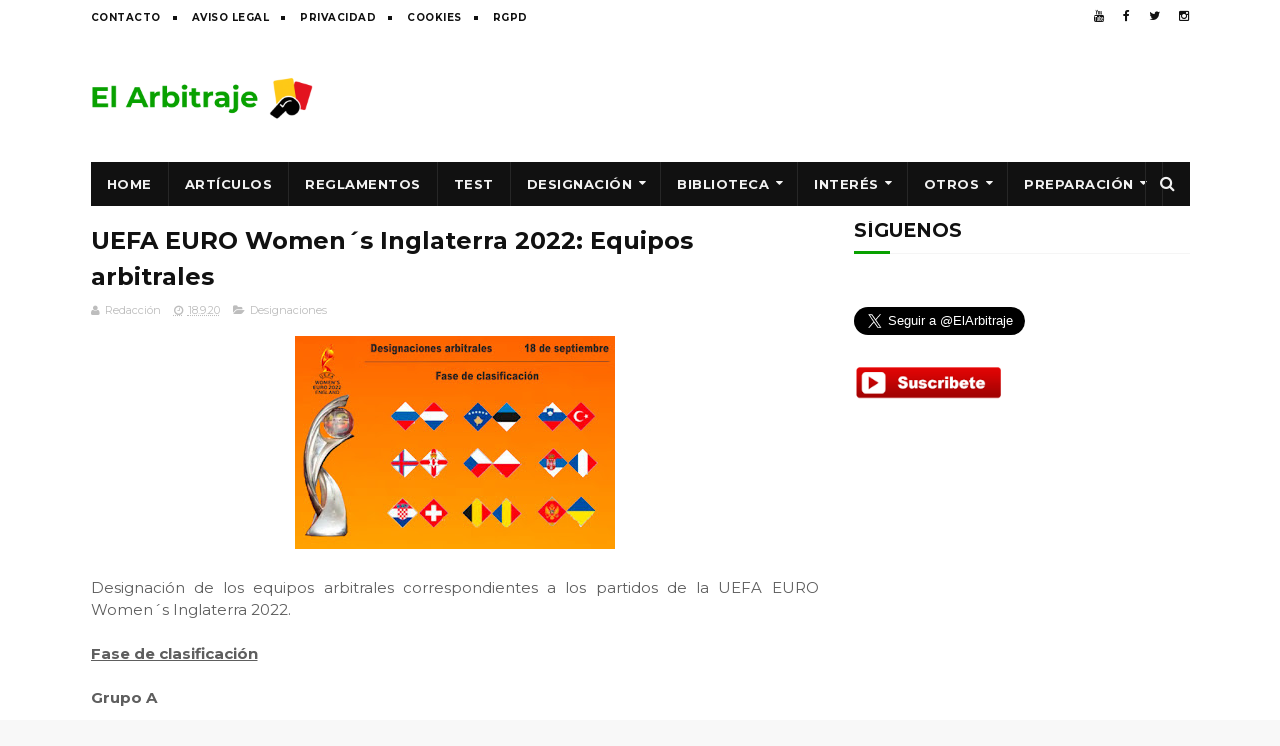

--- FILE ---
content_type: text/html; charset=utf-8
request_url: https://www.google.com/recaptcha/api2/aframe
body_size: 270
content:
<!DOCTYPE HTML><html><head><meta http-equiv="content-type" content="text/html; charset=UTF-8"></head><body><script nonce="ZX1aQpEX3aQNABL4EteJkg">/** Anti-fraud and anti-abuse applications only. See google.com/recaptcha */ try{var clients={'sodar':'https://pagead2.googlesyndication.com/pagead/sodar?'};window.addEventListener("message",function(a){try{if(a.source===window.parent){var b=JSON.parse(a.data);var c=clients[b['id']];if(c){var d=document.createElement('img');d.src=c+b['params']+'&rc='+(localStorage.getItem("rc::a")?sessionStorage.getItem("rc::b"):"");window.document.body.appendChild(d);sessionStorage.setItem("rc::e",parseInt(sessionStorage.getItem("rc::e")||0)+1);localStorage.setItem("rc::h",'1763488664620');}}}catch(b){}});window.parent.postMessage("_grecaptcha_ready", "*");}catch(b){}</script></body></html>

--- FILE ---
content_type: text/javascript; charset=UTF-8
request_url: https://www.actualidadarbitral.com/feeds/posts/default/-/Designaciones?alt=json-in-script&max-results=3&callback=jQuery1122019481236438579064_1763488659052&_=1763488659053
body_size: 2474
content:
// API callback
jQuery1122019481236438579064_1763488659052({"version":"1.0","encoding":"UTF-8","feed":{"xmlns":"http://www.w3.org/2005/Atom","xmlns$openSearch":"http://a9.com/-/spec/opensearchrss/1.0/","xmlns$blogger":"http://schemas.google.com/blogger/2008","xmlns$georss":"http://www.georss.org/georss","xmlns$gd":"http://schemas.google.com/g/2005","xmlns$thr":"http://purl.org/syndication/thread/1.0","id":{"$t":"tag:blogger.com,1999:blog-2406054208513264672"},"updated":{"$t":"2025-11-18T15:39:12.881+01:00"},"category":[{"term":"Designaciones"},{"term":"Actualidad"},{"term":"Respect"},{"term":"Reportajes"},{"term":"Curiosidades"},{"term":"Formación"},{"term":"Más noticias"},{"term":"Entrevistas"},{"term":"Artículos"},{"term":"Galas y premios"},{"term":"Deportividad"},{"term":"Qatar 2022"},{"term":"Rusia 2018"},{"term":"AUNZ 2023"},{"term":"Entrenamiento"},{"term":"Jugadas Comentadas"},{"term":"Vídeo"},{"term":"Equipaciones"},{"term":"Fútbol Sala"},{"term":"Alimentación"},{"term":"Videoteca"},{"term":"Nuestros Test´s"},{"term":"Actualización web"},{"term":"Fototeca"},{"term":"Fútbol Playa"},{"term":"Cuestionarios"}],"title":{"type":"text","$t":"Noticias y análisis de árbitros de fútbol | Reglas, jugadas polémicas y opinión arbitral"},"subtitle":{"type":"html","$t":"Noticias, artículos y análisis sobre árbitros de fútbol. Explicamos jugadas polémicas, reglas FIFA y actualidad arbitral de España y Sudamérica. Opiniones de expertos y test de reglamento."},"link":[{"rel":"http://schemas.google.com/g/2005#feed","type":"application/atom+xml","href":"https:\/\/www.actualidadarbitral.com\/feeds\/posts\/default"},{"rel":"self","type":"application/atom+xml","href":"https:\/\/www.blogger.com\/feeds\/2406054208513264672\/posts\/default\/-\/Designaciones?alt=json-in-script\u0026max-results=3"},{"rel":"alternate","type":"text/html","href":"https:\/\/www.actualidadarbitral.com\/search\/label\/Designaciones"},{"rel":"hub","href":"http://pubsubhubbub.appspot.com/"},{"rel":"next","type":"application/atom+xml","href":"https:\/\/www.blogger.com\/feeds\/2406054208513264672\/posts\/default\/-\/Designaciones\/-\/Designaciones?alt=json-in-script\u0026start-index=4\u0026max-results=3"}],"author":[{"name":{"$t":"Redacción"},"uri":{"$t":"http:\/\/www.blogger.com\/profile\/01889976363404178132"},"email":{"$t":"noreply@blogger.com"},"gd$image":{"rel":"http://schemas.google.com/g/2005#thumbnail","width":"32","height":"32","src":"\/\/blogger.googleusercontent.com\/img\/b\/R29vZ2xl\/AVvXsEht3shhpTZG1eXKTujZKDZGzva3SGKrhyphenhyphenmJ5QRAO7Q9bdl0OQN9rehWsyCMkJcIQdbiOWbucT9u9NrU5drvQ4OIbhXFBEgUXPSWvqMX17RMdRko5LGRpBeO0JyqhMplQQ\/s113\/Sin%252Bt%2525C3%2525ADtulo-1.jpg"}}],"generator":{"version":"7.00","uri":"http://www.blogger.com","$t":"Blogger"},"openSearch$totalResults":{"$t":"4282"},"openSearch$startIndex":{"$t":"1"},"openSearch$itemsPerPage":{"$t":"3"},"entry":[{"id":{"$t":"tag:blogger.com,1999:blog-2406054208513264672.post-3206888666581578533"},"published":{"$t":"2024-02-11T11:46:00.001+01:00"},"updated":{"$t":"2024-02-11T11:46:07.646+01:00"},"category":[{"scheme":"http://www.blogger.com/atom/ns#","term":"Designaciones"}],"title":{"type":"text","$t":"TotalEnergies CAF Africa Cup of Nations: equipos arbitrales"},"summary":{"type":"text","$t":"Equipos arbitrales para los\npartidos correspondientes a la TotalEnergies CAF Africa Cup of Nations:Nigeria\n: Cote d’IvoireA:\nDahane Beida (MTN)AA1:\nJerson Dos Santos (ANG)AA2:\nDiana Chicotesha (ZAM)4ºA:\nBouchra Karboubi (MAR)VAR:\nMahmoud Ashour (EGY)AVAR1:\nMaria Rivet (MRI)AVAR2:\nMohammed Ibrahim (SDN)\n\n\n\n\n\n\n\n\n\n\n\n\n\n\n\n\n\n"},"link":[{"rel":"replies","type":"application/atom+xml","href":"https:\/\/www.actualidadarbitral.com\/feeds\/3206888666581578533\/comments\/default","title":"Enviar comentarios"},{"rel":"replies","type":"text/html","href":"https:\/\/www.actualidadarbitral.com\/2024\/02\/totalenergies-caf-africa-cup-of-nations_11.html#comment-form","title":"4 comentarios"},{"rel":"edit","type":"application/atom+xml","href":"https:\/\/www.blogger.com\/feeds\/2406054208513264672\/posts\/default\/3206888666581578533"},{"rel":"self","type":"application/atom+xml","href":"https:\/\/www.blogger.com\/feeds\/2406054208513264672\/posts\/default\/3206888666581578533"},{"rel":"alternate","type":"text/html","href":"https:\/\/www.actualidadarbitral.com\/2024\/02\/totalenergies-caf-africa-cup-of-nations_11.html","title":"TotalEnergies CAF Africa Cup of Nations: equipos arbitrales"}],"author":[{"name":{"$t":"Redacción"},"uri":{"$t":"http:\/\/www.blogger.com\/profile\/01889976363404178132"},"email":{"$t":"noreply@blogger.com"},"gd$image":{"rel":"http://schemas.google.com/g/2005#thumbnail","width":"32","height":"32","src":"\/\/blogger.googleusercontent.com\/img\/b\/R29vZ2xl\/AVvXsEht3shhpTZG1eXKTujZKDZGzva3SGKrhyphenhyphenmJ5QRAO7Q9bdl0OQN9rehWsyCMkJcIQdbiOWbucT9u9NrU5drvQ4OIbhXFBEgUXPSWvqMX17RMdRko5LGRpBeO0JyqhMplQQ\/s113\/Sin%252Bt%2525C3%2525ADtulo-1.jpg"}}],"media$thumbnail":{"xmlns$media":"http://search.yahoo.com/mrss/","url":"https:\/\/blogger.googleusercontent.com\/img\/b\/R29vZ2xl\/AVvXsEj7uWFrPfXAzpTtJBHJTRznS2DlqI2WFm1AyG0NkJWQeXRDe28AYUg_ocFjcnoOIBu6bqFXKv72HtZgIA2dZW_SOz-D6zAnHuKftU_2EPBI1tjsWbHpgLcZWDoXcZpAa1EguhuhCvTN7N0R24vLvWaOlmNqgdwG1O1Ilx2KgRP1oULJDRngM_CFsi2asYD4\/s72-c\/arbitros-futbol-CAF.jpg","height":"72","width":"72"},"thr$total":{"$t":"4"}},{"id":{"$t":"tag:blogger.com,1999:blog-2406054208513264672.post-2104352323562568989"},"published":{"$t":"2024-02-10T09:00:00.006+01:00"},"updated":{"$t":"2024-02-10T09:00:00.142+01:00"},"category":[{"scheme":"http://www.blogger.com/atom/ns#","term":"Designaciones"}],"title":{"type":"text","$t":"Árbitras para Liga F 2023\/2024"},"summary":{"type":"text","$t":"Equipos\narbitrales para los partidos correspondientes a la Primera División Femenina:"},"link":[{"rel":"replies","type":"application/atom+xml","href":"https:\/\/www.actualidadarbitral.com\/feeds\/2104352323562568989\/comments\/default","title":"Enviar comentarios"},{"rel":"replies","type":"text/html","href":"https:\/\/www.actualidadarbitral.com\/2024\/02\/arbitras-para-liga-f-20232024_0128310877.html#comment-form","title":"5 comentarios"},{"rel":"edit","type":"application/atom+xml","href":"https:\/\/www.blogger.com\/feeds\/2406054208513264672\/posts\/default\/2104352323562568989"},{"rel":"self","type":"application/atom+xml","href":"https:\/\/www.blogger.com\/feeds\/2406054208513264672\/posts\/default\/2104352323562568989"},{"rel":"alternate","type":"text/html","href":"https:\/\/www.actualidadarbitral.com\/2024\/02\/arbitras-para-liga-f-20232024_0128310877.html","title":"Árbitras para Liga F 2023\/2024"}],"author":[{"name":{"$t":"Redacción"},"uri":{"$t":"http:\/\/www.blogger.com\/profile\/01889976363404178132"},"email":{"$t":"noreply@blogger.com"},"gd$image":{"rel":"http://schemas.google.com/g/2005#thumbnail","width":"32","height":"32","src":"\/\/blogger.googleusercontent.com\/img\/b\/R29vZ2xl\/AVvXsEht3shhpTZG1eXKTujZKDZGzva3SGKrhyphenhyphenmJ5QRAO7Q9bdl0OQN9rehWsyCMkJcIQdbiOWbucT9u9NrU5drvQ4OIbhXFBEgUXPSWvqMX17RMdRko5LGRpBeO0JyqhMplQQ\/s113\/Sin%252Bt%2525C3%2525ADtulo-1.jpg"}}],"media$thumbnail":{"xmlns$media":"http://search.yahoo.com/mrss/","url":"https:\/\/blogger.googleusercontent.com\/img\/b\/R29vZ2xl\/AVvXsEiVVVhzn6VUhy3vCRosmY9VKYrlJKYlCidQujLn6MLfcKilw7ec4QCk0z-nspZoMQw7NZDKzv-l7G8A7Eb4ChFPD46b9QvNLKLPstBzS0gt5vbPxnP4JaCTCUPsz2JMH9c2HNm6a0YCb5aii8umTZ4Vg_A4Tc2_mRL0mdNssYYCBKcUnkeS31wudGW6LArl\/s72-c\/arbitros-futbol-IBERDROLA.jpg","height":"72","width":"72"},"thr$total":{"$t":"5"}},{"id":{"$t":"tag:blogger.com,1999:blog-2406054208513264672.post-4707479337854208203"},"published":{"$t":"2024-02-10T08:30:00.009+01:00"},"updated":{"$t":"2024-02-10T08:30:00.127+01:00"},"category":[{"scheme":"http://www.blogger.com/atom/ns#","term":"Designaciones"}],"title":{"type":"text","$t":"TotalEnergies CAF Africa Cup of Nations: equipos arbitrales"},"summary":{"type":"text","$t":"Equipos arbitrales para los\npartidos correspondientes a la TotalEnergies CAF Africa Cup of Nations:Congo DR – South AfricaA: Bamlak Tessema (ETH)AA1: Lahsen Azgaou (MAR)AA2: Mostafa Akarkad (MAR)4ºA: Ahmed\nAbdulqader Artan (SOM)VAR: Lahlou Benbraham (ALG)AVAR: Issa Sy (SEN)Ahmed\nAbdulqader Artan (SOM)\n\n\n\n\n\n\n\n\n\n\n\n\n\n\n\n\n\n\n\n\n\n\n\n\n\n\n\n\n\n"},"link":[{"rel":"replies","type":"application/atom+xml","href":"https:\/\/www.actualidadarbitral.com\/feeds\/4707479337854208203\/comments\/default","title":"Enviar comentarios"},{"rel":"replies","type":"text/html","href":"https:\/\/www.actualidadarbitral.com\/2024\/02\/totalenergies-caf-africa-cup-of-nations_0359104655.html#comment-form","title":"3 comentarios"},{"rel":"edit","type":"application/atom+xml","href":"https:\/\/www.blogger.com\/feeds\/2406054208513264672\/posts\/default\/4707479337854208203"},{"rel":"self","type":"application/atom+xml","href":"https:\/\/www.blogger.com\/feeds\/2406054208513264672\/posts\/default\/4707479337854208203"},{"rel":"alternate","type":"text/html","href":"https:\/\/www.actualidadarbitral.com\/2024\/02\/totalenergies-caf-africa-cup-of-nations_0359104655.html","title":"TotalEnergies CAF Africa Cup of Nations: equipos arbitrales"}],"author":[{"name":{"$t":"Redacción"},"uri":{"$t":"http:\/\/www.blogger.com\/profile\/01889976363404178132"},"email":{"$t":"noreply@blogger.com"},"gd$image":{"rel":"http://schemas.google.com/g/2005#thumbnail","width":"32","height":"32","src":"\/\/blogger.googleusercontent.com\/img\/b\/R29vZ2xl\/AVvXsEht3shhpTZG1eXKTujZKDZGzva3SGKrhyphenhyphenmJ5QRAO7Q9bdl0OQN9rehWsyCMkJcIQdbiOWbucT9u9NrU5drvQ4OIbhXFBEgUXPSWvqMX17RMdRko5LGRpBeO0JyqhMplQQ\/s113\/Sin%252Bt%2525C3%2525ADtulo-1.jpg"}}],"media$thumbnail":{"xmlns$media":"http://search.yahoo.com/mrss/","url":"https:\/\/blogger.googleusercontent.com\/img\/b\/R29vZ2xl\/AVvXsEjPMoPNIuW4chgC8bRz8cxis9ZOwKNDfYwbxkeA4vrReCkPcy2DNYhrdUMuXq-8U-pmsgbuAcgY2qDKBxovbnLmM3OCKSDmvAPYbf5DYYDGpHsE5d4nvJg67bmnxhTvlnNUCKzJw1WxYOR8tmuPPo5pLBXfIM6vstgHupbHAmjFvbwBXPK3xU_RZZs-uZ8j\/s72-c\/arbitros-futbol-CAF.jpg","height":"72","width":"72"},"thr$total":{"$t":"3"}}]}});

--- FILE ---
content_type: text/plain
request_url: https://www.google-analytics.com/j/collect?v=1&_v=j102&a=1853665425&t=pageview&_s=1&dl=https%3A%2F%2Fwww.actualidadarbitral.com%2F2020%2F09%2Fuefa-euro-womens-inglaterra-2022_18.html&ul=en-us%40posix&dt=UEFA%20EURO%20Women%C2%B4s%20Inglaterra%202022%3A%20Equipos%20arbitrales%20-%20Noticias%20y%20an%C3%A1lisis%20de%20%C3%A1rbitros%20de%20f%C3%BAtbol%20%7C%20Reglas%2C%20jugadas%20pol%C3%A9micas%20y%20opini%C3%B3n%20arbitral&sr=1280x720&vp=1280x720&_u=IEBAAEABAAAAACAAI~&jid=2142015615&gjid=563468896&cid=8632258.1763488660&tid=UA-79517325-1&_gid=641421138.1763488660&_r=1&_slc=1&z=607277373
body_size: -453
content:
2,cG-NLWF00C372